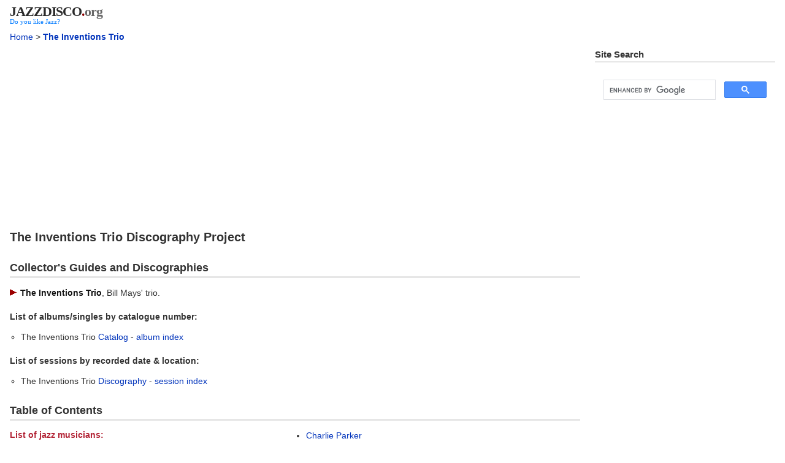

--- FILE ---
content_type: text/html
request_url: https://www.jazzdisco.org/the-inventions-trio/
body_size: 11449
content:
<!DOCTYPE html>
<html lang="en-US">
<head>
<meta charset="ISO-8859-1">
<meta name="viewport" content="width=device-width, initial-scale=1">
<meta name="description" content="The Inventions Trio, Bill Mays' trio.">
<meta name="author" content="Jazz Discography Project">
<base href="https://www.jazzdisco.org/the-inventions-trio/">
<link rel="canonical" href="https://www.jazzdisco.org/the-inventions-trio/">
<link rel="stylesheet" type="text/css" href="/styles/default.css">
<link rel="start" href="/">
<link rel="next" href="/the-inventions-trio/catalog/">
<link rel="prev" href="/the-inventions-trio/discography/session-index/">
<link rel="index" href="/">
<link rel="shortcut icon" href="/favicon.ico" type="image/vnd.microsoft.icon">
<link rel="icon" href="/favicon.ico" type="image/vnd.microsoft.icon">
<title>The Inventions Trio Discography Project</title>
<!-- The AdSense code -->
<script async src="https://pagead2.googlesyndication.com/pagead/js/adsbygoogle.js?client=ca-pub-4379017621422037"
     crossorigin="anonymous"></script>
<!-- Google tag (gtag.js) -->
<script async src="https://www.googletagmanager.com/gtag/js?id=G-3LMG1LFM6T"></script>
<script>
  window.dataLayer = window.dataLayer || [];
  function gtag(){dataLayer.push(arguments);}
  gtag('js', new Date());

  gtag('config', 'G-3LMG1LFM6T');
</script>
</head>
<body>
<div id="container" class="container-fluid p-2 px-md-3">
<div id="header">
<div id="masthead">
<div id="masthead-logo">
<div id="site-id"><a href="https://www.jazzdisco.org/"><span class="hide">www.</span><span class="domain">jazzdisco</span><span class="dot">.</span><span class="gtld">org</span></a></div>
<div id="tagline">Do you like Jazz?</div>
<!-- id="masthead-logo" --></div>
<div id="masthead-search">
<!-- id="masthead-search" --></div>
<!-- id="masthead" --></div>
<!-- Navigation Content Header -->
<p id="breadcrumb"><a href="/">Home</a> &gt; <b><a href="/the-inventions-trio/">The Inventions Trio</a></b></p>
<!-- Navigation Content Header ends here -->
<!-- id="header" --></div>
<div id="wrapper" class="row gx-lg-4">
<div id="content" class="col-lg-9">
<!-- Ad at the top -->
<div class="sponsor" id="asc_adsTop">
<script async src="https://pagead2.googlesyndication.com/pagead/js/adsbygoogle.js?client=ca-pub-4379017621422037"
     crossorigin="anonymous"></script>
<!-- adsTop -->
<ins class="adsbygoogle"
     style="display:block"
     data-ad-client="ca-pub-4379017621422037"
     data-ad-slot="5166449564"
     data-ad-format="auto"
     data-full-width-responsive="true"></ins>
<script>
     (adsbygoogle = window.adsbygoogle || []).push({});
</script>
<!-- id="asc_adsTop" --></div>
<!-- Ad at the top ends here -->
<h1 class="chapter">The Inventions Trio Discography Project</h1>
<div id="start-here"><!-- id="start-here" --></div>
<div id="content-project">
<h2>Collector's Guides and Discographies</h2>
<p class="profile"><img src="/images/right.gif" alt="" width="17" height="11"><strong>The Inventions Trio</strong>, Bill Mays' trio.</p>
<h3>List of albums/singles by catalogue number:</h3>
<ul>
<li>The Inventions Trio <a href="/the-inventions-trio/catalog/">Catalog</a> - <a href="/the-inventions-trio/catalog/album-index/">album index</a>
</ul>
<h3>List of sessions by recorded date &amp; location:</h3>
<ul>
<li>The Inventions Trio <a href="/the-inventions-trio/discography/">Discography</a> - <a href="/the-inventions-trio/discography/session-index/">session index</a>
</ul>
<!-- id="content-project" --></div>
<div id="content-a-to-z">
<h2>Table of Contents</h2>
<div class="a-to-z-wrapper row g-0">
<div class="first-box col-6">
<h3 class="headline">List of jazz musicians:</h3>
<ul>
<li><a href="/cannonball-adderley/">Cannonball Adderley</a>
<li><a href="/gene-ammons/">Gene Ammons</a>
<li><a href="/albert-ayler/">Albert Ayler</a>
<li><a href="/chet-baker/">Chet Baker</a>
<li><a href="/art-blakey/">Art Blakey</a>
<li><a href="/tina-brooks/">Tina Brooks</a>
<li><a href="/clifford-brown/">Clifford Brown</a>
<li><a href="/dave-brubeck/">Dave Brubeck</a>
<li><a href="/ray-bryant/">Ray Bryant</a>
<li><a href="/donald-byrd/">Donald Byrd</a>
<li><a href="/sonny-clark/">Sonny Clark</a>
<li><a href="/ornette-coleman/">Ornette Coleman</a>
<li><a href="/john-coltrane/">John Coltrane</a>
<li><a href="/chick-corea/">Chick Corea</a>
<li><a href="/sonny-criss/">Sonny Criss</a>
<li><a href="/miles-davis/">Miles Davis</a>
<li><a href="/paul-desmond/">Paul Desmond</a>
<li><a href="/eric-dolphy/">Eric Dolphy</a>
<li><a href="/lou-donaldson/">Lou Donaldson</a>
<li><a href="/kenny-dorham/">Kenny Dorham</a>
<li><a href="/kenny-drew/">Kenny Drew</a>
<li><a href="/bill-evans/">Bill Evans</a>
<li><a href="/tommy-flanagan/">Tommy Flanagan</a>
<li><a href="/red-garland/">Red Garland</a>
<li><a href="/stan-getz/">Stan Getz</a>
<li><a href="/dizzy-gillespie/">Dizzy Gillespie</a>
<li><a href="/dexter-gordon/">Dexter Gordon</a>
<li><a href="/grant-green/">Grant Green</a>
<li><a href="/johnny-griffin/">Johnny Griffin</a>
<li><a href="/al-haig/">Al Haig</a>
<li><a href="/hampton-hawes/">Hampton Hawes</a>
<li><a href="/joe-henderson/">Joe Henderson</a>
<li><a href="/milt-jackson/">Milt Jackson</a>
<li><a href="/keith-jarrett/">Keith Jarrett</a>
<li><a href="/elvin-jones/">Elvin Jones</a>
<li><a href="/philly-joe-jones/">Philly Joe Jones</a>
<li><a href="/duke-jordan/">Duke Jordan</a>
<li><a href="/wynton-kelly/">Wynton Kelly</a>
<li><a href="/roland-kirk/">Roland Kirk</a>
<li><a href="/scott-lafaro/">Scott LaFaro</a>
<li><a href="/booker-little/">Booker Little</a>
<li><a href="/jackie-mclean/">Jackie McLean</a>
<li><a href="/pat-metheny/">Pat Metheny</a>
<li><a href="/charles-mingus/">Charles Mingus</a>
<li><a href="/hank-mobley/">Hank Mobley</a>
<li><a href="/thelonious-monk/">Thelonious Monk</a>
<li><a href="/wes-montgomery/">Wes Montgomery</a>
<li><a href="/lee-morgan/">Lee Morgan</a>
<li><a href="/fats-navarro/">Fats Navarro</a>
<li><a href="/phineas-newborn-jr/">Phineas Newborn Jr.</a>
</ul>
<!-- class="first-box col-6" --></div>
<div class="second-box col-6">
<ul>
<li><a href="/charlie-parker/">Charlie Parker</a>
<li><a href="/duke-pearson/">Duke Pearson</a>
<li><a href="/art-pepper/">Art Pepper</a>
<li><a href="/oscar-peterson/">Oscar Peterson</a>
<li><a href="/bud-powell/">Bud Powell</a>
<li><a href="/max-roach/">Max Roach</a>
<li><a href="/sonny-rollins/">Sonny Rollins</a>
<li><a href="/pharoah-sanders/">Pharoah Sanders</a>
<li><a href="/shirley-scott/">Shirley Scott</a>
<li><a href="/archie-shepp/">Archie Shepp</a>
<li><a href="/wayne-shorter/">Wayne Shorter</a>
<li><a href="/horace-silver/">Horace Silver</a>
<li><a href="/zoot-sims/">Zoot Sims</a>
<li><a href="/bobby-timmons/">Bobby Timmons</a>
<li><a href="/lennie-tristano/">Lennie Tristano</a>
<li><a href="/stanley-turrentine/">Stanley Turrentine</a>
<li><a href="/mccoy-tyner/">McCoy Tyner</a>
<li><a href="/mal-waldron/">Mal Waldron</a>
</ul>
<h3 class="headline">List of record labels:</h3>
<ul>
<li><span class="out">Argo/Cadet Records</span>
<li><a href="/atlantic-records/">Atlantic Records</a>
<li><a href="/bethlehem-records/">Bethlehem Records</a>
<li><a href="/blue-note-records/">Blue Note Records</a>
<li><a href="/candid-records/">Candid Records</a>
<!-- <li><span class="out">Columbia Records</span> -->
<li><a href="/contemporary-records/">Contemporary Records</a>
<li><a href="/cti-records/">CTI Records</a>
<li><a href="/debut-records/">Debut Records</a>
<li><a href="/dial-records/">Dial Records</a>
<li><a href="/ecm-records/">ECM Records</a>
<li><a href="/esp-disk/">ESP-Disk'</a>
<li><a href="/fantasy-records/">Fantasy Records</a>
<li><a href="/impulse-records/">Impulse! Records</a>
<li><a href="/landmark-records/">Landmark Records</a>
<li><a href="/mercury-records/">Mercury Records</a>
<li><span class="out">Milestone Records</span>
<li><span class="out">Mosaic Records</span>
<li><a href="/pablo-records/">Pablo Records</a>
<li><a href="/pacific-jazz-records/">Pacific Jazz Records</a>
<li><a href="/prestige-records/">Prestige Records</a>
<li><a href="/riverside-records/">Riverside Records</a>
<li><a href="/savoy-records/">Savoy Records</a>
<li><a href="/verve-records/">Verve Records</a>
</ul>
<h3 class="headline">RVG a documentary:</h3>
<ul>
<li><a href="/van-gelder-studio/">Van Gelder Studio</a>
</ul>
<!-- class="second-box col-6" --></div>
<!-- class="a-to-z-wrapper row g-0" --></div>
<!-- id="content-a-to-z" --></div>
<div id="content-search">
<!-- id="content-search" --></div>
<div id="content-copyright-and-license-notices">
<!-- id="content-copyright-and-license-notices" --></div>
<div id="ends-here"><!-- id="ends-here" --></div>
<!-- Ad at the bottom -->
<div class="sponsor" id="asc_adsBottom">
<script async src="https://pagead2.googlesyndication.com/pagead/js/adsbygoogle.js?client=ca-pub-4379017621422037"
     crossorigin="anonymous"></script>
<!-- adsBottom -->
<ins class="adsbygoogle"
     style="display:block"
     data-ad-client="ca-pub-4379017621422037"
     data-ad-slot="8898645169"
     data-ad-format="auto"
     data-full-width-responsive="true"></ins>
<script>
     (adsbygoogle = window.adsbygoogle || []).push({});
</script>
<!-- id="asc_adsBottom" --></div>
<!-- Ad at the bottom ends here -->
<!-- Navigation Content Footer -->
<p id="navigator"><a href="/the-inventions-trio/discography/session-index/">&lt;&lt; Previous Page</a> | <a href="/the-inventions-trio/">Return to Top</a> | <a href="/the-inventions-trio/catalog/">Next Page &gt;&gt;</a></p>
<!-- Navigation Content Footer ends here -->
<!-- id="content" class="col-lg-9" --></div>
<div id="sidebar" class="col-lg-3">
<div id="sidebar-search">
<h2>Site Search</h2>
<!-- Programmable Search Engine -->
<div class="search" id="asc_adsSearch">
<!-- adsSearch -->
<script async src="https://cse.google.com/cse.js?cx=d3771f0dc080d8936"></script>
<div class="gcse-search"></div>
<!-- id="asc_adsSearch" --></div>
<!-- Programmable Search Engine ends here -->
<!-- id="sidebar-search" --></div>
<!-- Ad on the right -->
<div class="sponsor" id="asc_adsRight">
<script async src="https://pagead2.googlesyndication.com/pagead/js/adsbygoogle.js?client=ca-pub-4379017621422037"
     crossorigin="anonymous"></script>
<!-- adsRight -->
<ins class="adsbygoogle"
     style="display:block"
     data-ad-client="ca-pub-4379017621422037"
     data-ad-slot="4328844761"
     data-ad-format="auto"
     data-full-width-responsive="true"></ins>
<script>
     (adsbygoogle = window.adsbygoogle || []).push({});
</script>
<!-- id="asc_adsRight" --></div>
<!-- Ad on the right ends here -->
<div id="sidebar-see-also">
<h2>See Also</h2>
<div class="a-to-z-wrapper row g-0">
<div class="first-box col-6 col-lg-12">
<ul>
<li><a href="/bill-mays/">Bill Mays</a>
</ul>
<!-- class="first-box col-6 col-lg-12" --></div>
<div class="second-box col-6 col-lg-12">
<ul>
<li><a href="/marvin-stamm/">Marvin Stamm</a>
</ul>
<!-- class="second-box col-6 col-lg-12" --></div>
<!-- class="a-to-z-wrapper row g-0" --></div>
<!-- id="sidebar-see-also" --></div>
<!-- id="sidebar" class="col-lg-3" --></div>
<!-- id="wrapper" class="row gx-lg-4" --></div>
<div id="footer">
<p class="noshade">
Copyright (c) 2001-2003 Group TGS.<br>
Copyright (c) 2003-2026 <a href="https://www.jazzdisco.org/">Jazz Discography Project</a>.<br>
All rights reserved.
<!-- class="noshade" --></p>
<!-- id="footer" --></div>
<!-- id="container" class="container-fluid p-2 px-md-3" --></div>
</body>
</html>


--- FILE ---
content_type: text/html; charset=utf-8
request_url: https://www.google.com/recaptcha/api2/aframe
body_size: 113
content:
<!DOCTYPE HTML><html><head><meta http-equiv="content-type" content="text/html; charset=UTF-8"></head><body><script nonce="oGnszgxt-qQJQdEatdODVg">/** Anti-fraud and anti-abuse applications only. See google.com/recaptcha */ try{var clients={'sodar':'https://pagead2.googlesyndication.com/pagead/sodar?'};window.addEventListener("message",function(a){try{if(a.source===window.parent){var b=JSON.parse(a.data);var c=clients[b['id']];if(c){var d=document.createElement('img');d.src=c+b['params']+'&rc='+(localStorage.getItem("rc::a")?sessionStorage.getItem("rc::b"):"");window.document.body.appendChild(d);sessionStorage.setItem("rc::e",parseInt(sessionStorage.getItem("rc::e")||0)+1);localStorage.setItem("rc::h",'1768985956610');}}}catch(b){}});window.parent.postMessage("_grecaptcha_ready", "*");}catch(b){}</script></body></html>

--- FILE ---
content_type: text/css
request_url: https://www.jazzdisco.org/styles/default.css
body_size: 6974
content:
/*
 * $RCSfile: default.css,v $
 */

/* default.css */
/* Cascading Style Sheets (CSS) for Jazz Discography Project */
/* Copyright (c) 1988-2026 Nobuaki Togashi. All rights reserved. */
/* mailto:jazzdiscoorg@gmail.com */
/* https://www.jazzdisco.org */

*,
*::before,
*::after {
	box-sizing: border-box;
}
/* No base font-size is declared on the <html>, but 16px is assumed */
/* (the browser default). */
body {
	margin: 0;
	background-color: #fff;
	color: #333;
	font-size: .875rem;		/* 14px */
	line-height: 1.57143;
	font-family: "Helvetica Neue", Helvetica, Arial, sans-serif;
	-webkit-text-size-adjust: 100%;
	-webkit-tap-highlight-color: rgba(0, 0, 0, 0);
}
@media (min-width: 768px) {
	body {
		line-height: 1.42858;
	}
}

/* -----------------------8<-----------[ cut here ]------------------------ */

#container {
	padding: .5rem !important;	/* p-2 */
}
#header {
}
#wrapper {
}
#content {
}
#sidebar {
}
#footer {
}
.a-to-z-wrapper {
}
.a-to-z-wrapper::after {
	display: block;
	clear: both;
	content: "";
}
.a-to-z-wrapper .first-box,
.a-to-z-wrapper .second-box {
	float: left;
	width: 50%;
}
@media (min-width: 768px) {
	#container {
		padding-right: 1rem !important;	/* px-md-3 */
		padding-left: 1rem !important;	/* px-md-3 */
	}
}
@media (min-width: 992px) {
	#container {
		width: 100%;
	}
	#header {
	}
	#wrapper {
		margin-right: -.75rem;	/* gx-lg-4 */
		margin-left: -.75rem;	/* gx-lg-4 */
	}
	#wrapper::after {
		display: block;
		clear: both;
		content: "";
	}
	#content {
		float: left;
		width: 75%;
		padding-right: .75rem;	/* gx-lg-4 */
		padding-left: .75rem;	/* gx-lg-4 */
	}
	#sidebar {
		float: left;
		width: 25%;
		padding-right: .75rem;	/* gx-lg-4 */
		padding-left: .75rem;	/* gx-lg-4 */
	}
	#footer {
	}
	#sidebar-see-also .a-to-z-wrapper {
	}
	#sidebar-see-also .a-to-z-wrapper::after {
		display: block;
		clear: none;
		content: none;
	}
	#sidebar-see-also .a-to-z-wrapper .first-box,
	#sidebar-see-also .a-to-z-wrapper .second-box {
		float: none;
		width: auto;
	}
}

/* -----------------------8<-----------[ cut here ]------------------------ */

h1, h2, h3 {
	margin-top: 0;
	margin-bottom: .875rem;
	font-weight: bold;
}
h1 {
	margin-top: 1rem;
	font-size: 1.125rem;		/* 18px */
	line-height: 1.22223;
}
h2 {
	margin-top: 1.5625em;
	padding-bottom: 3px;
	border-bottom: 3px solid #e6e6e6;
	font-size: 1rem;		/* 16px */
	line-height: 1.25;
}
h3 {
	font-size: .875rem;		/* 14px */
	line-height: 1.28572;
}
@media (min-width: 768px) {
	h1, h2, h3 {
	}
	h1 {
		font-size: 1.25rem;	/* 20px */
		line-height: 1.2;
	}
	h2 {
		margin-top: 1.5em;
		font-size: 1.125rem;	/* 18px */
		line-height: 1.22223;
	}
	h3 {
	}
}
@media (min-width: 992px) {
	#sidebar h2 {
		margin-top: 1.6em;
		padding-bottom: 2px;
		border-bottom: 2px solid #e6e6e6;
		font-size: .9375rem;	/* 15px */
		line-height: 1.26667;
	}
	#sidebar-search h2 {
		margin-top: 0;
	}
	#sidebar h3 {
	}
}

p {
	margin-top: 0;
	margin-bottom: 1em;
}
#footer p.noshade {
	margin-top: 1.5rem;
	margin-bottom: .5rem;
	color: #888;
	font-size: .6875rem;		/* 11px */
}

ul {
	list-style-type: disc;
	margin-top: 0;
	margin-bottom: 1em;
	margin-left: 0;
	padding-left: 1.125rem;		/* 18px (20px) */
}
#content-project ul, #sidebar-project ul {
	list-style-type: circle;
}
ul li {
	margin-bottom: .625rem;		/* 10px */
}
@media (min-width: 992px) {
	ul li {
		margin-bottom: .5rem;	/* 8px */
	}
	#sidebar ul {
		list-style-type: none;
		padding-left: 0;
	}
	#sidebar ul li {
		margin-bottom: .75rem; /* 12px */
	}
	#sidebar-see-also .a-to-z-wrapper .first-box ul {
		margin-bottom: 0;
	}
}

a {
	background-color: transparent;
	text-decoration: none;
}
a:link {
	color: #03b;
}
a:visited {
	color: #80b;
}
a:focus {
}
a:hover {
	text-decoration: underline;
}
a:active {
}
a:not([href]):not([class]), a:not([href]):not([class]):hover {
	color: inherit;
	text-decoration: none;
}

img {
	border-style: none;
	vertical-align: middle;
}
table {
	border-collapse: collapse;
}
[hidden] {
	display: none !important;
}

.hide {
	display: none;
}
.right, .members {
	text-align: right;
}
.left {
	text-align: left;
}
.center, .logo, #navigator, .counter {
	text-align: center;
}
#breadcrumb, #navigator {
	margin-top: .5rem;
	margin-bottom: .5rem;
	line-height: 2;
}
@media (min-width: 992px) {
	#breadcrumb, #navigator {
		line-height: 1.6;
	}
}
.sponsor {
}
.out {
	color: #808080;
}
.search {
}
.headline {
	color: #b22234;
}
.new {
	color: #c00;
	font-size: .83em;
	vertical-align: top;
}
.update {
	color: #090;
	font-size: .83em;
	vertical-align: top;
}
.enjoy {
	color: #c22047;
}
hr.noshade {
	width: 100%;
	height: 3px;
	border: none;
	background-color: #e6e6e6;
}

#catalog-data h3, #discography-data h3 {
	margin-top: 1.4em;
	margin-bottom: 0;
	font-size: .9375rem;		/* 15px */
	line-height: 1.26667;
}
@media (min-width: 768px) {
	#catalog-data h3, #discography-data h3 {
		margin-top: 1.375em;
		font-size: 1rem;	/* 16px */
		line-height: 1.25;
	}
}
#catalog-data h3 i, #discography-data h3 i {
	font-style: normal;
	font-weight: normal;
}
#catalog-data h3 a, #discography-data h3 a {
	color: #555;
}
#catalog-data h3 a:link, #discography-data h3 a:link {
	color: #3c3b6e;
}
#catalog-data h3 a:visited, #discography-data h3 a:visited {
	color: #333;
}
#catalog-data h3 a:hover, #discography-data h3 a:hover {
	color: #007aff;
	text-decoration: none;
}
#catalog-data p.date, #discography-data p.date {
	margin-top: -1em;
	margin-left: 7.5%;
}
@media (min-width: 576px) {
	#catalog-data p.date, #discography-data p.date {
		margin-left: 30%;
	}
}
#catalog-data table, #discography-data table {
	margin-bottom: 1em;
	border-spacing: 0;
}
#catalog-data td, #discography-data td {
	vertical-align: baseline;
}

#record-data h2, #session-data h2 {
	padding-bottom: 0;
	border: none;
}
#record-data ul li a:link, #session-data ul li a:link {
	color: #039;
}
#record-data ul li a:visited, #session-data ul li a:visited {
	color: #609;
}

#content-project p.profile img {
	vertical-align: baseline;
}
#content-project p.profile strong {
	color: #111;
}
#content-project h2 a:hover, #sidebar-project h2 a:hover {
	color: #007aff;
	text-decoration: none;
}
#content-project h3, #sidebar-project h3 {
	margin-top: 1.4286em;
}

#site-id {
	margin: 0;
	padding: 0;
	font-weight: bold;
	font-size: 1.25rem;		/* 20px */
	line-height: 1;
	font-family: Georgia, Times, "Times New Roman", serif;
	letter-spacing: -.05em;
}
#site-id .domain {
	color: #2a2a2a;
	text-transform: uppercase;
}
#site-id .dot {
	color: #8b0000;
}
#site-id .gtld {
	color: #696969;
}
#site-id a {
	background: transparent;
	color: inherit;
	text-decoration: none;
	outline: none;
}
#tagline {
	margin: 0;
	padding: 0;
	color: #007aff;
	font-weight: normal;
	font-size: .625rem;		/* 10px */
	line-height: 1;
	font-family: Georgia, Times, "Times New Roman", serif;
}
@media (min-width: 768px) {
	#site-id {
		font-size: 1.375rem;	/* 22px */
	}
	#tagline {
		font-size: .6875rem;	/* 11px */
	}
}

/*
 * default.css ends here
 */
